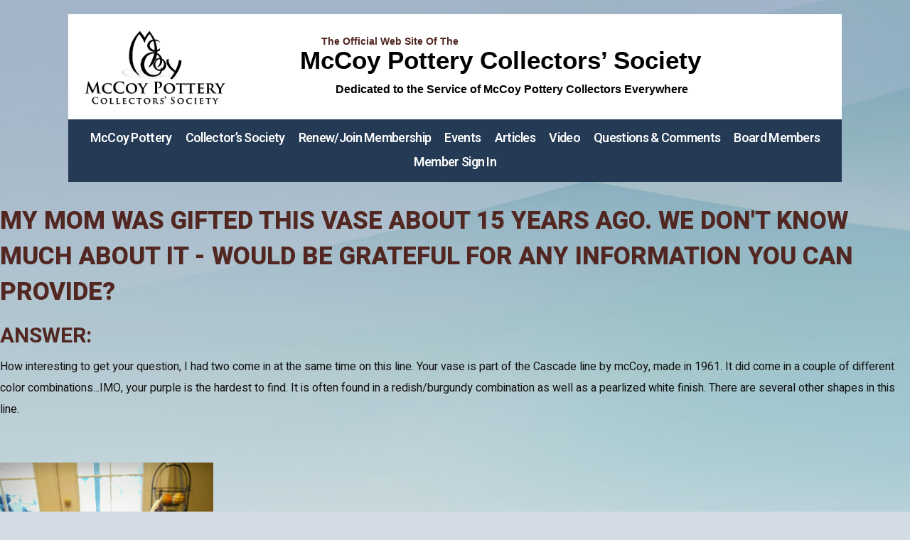

--- FILE ---
content_type: text/html; charset=UTF-8
request_url: https://mccoypotterycollectorssociety.org/dear-quita/gift-2/
body_size: 11458
content:
 <!DOCTYPE html>
<html>
<head>
<meta http-equiv="Content-Type" content="text/html; charset=UTF-8" />
<title>Gift - McCoy Pottery Collectors Society - McCoy Pottery Collectors Society</title>
<link rel="stylesheet" href="https://mccoypotterycollectorssociety.org/wp-content/themes/mccoypotterysociety/style-mccoy.css" type="text/css" media="screen" />
<meta name="viewport" content="width=device-width, initial-scale=1.0" />
<script src="https://ajax.googleapis.com/ajax/libs/jquery/3.1.1/jquery.min.js"></script>
<link rel="shortcut icon" href="favicon.ico">
<link rel="pingback" href="https://mccoypotterycollectorssociety.org/xmlrpc.php" />
<link rel="stylesheet" href="https://use.fontawesome.com/releases/v5.8.1/css/all.css" integrity="sha384-50oBUHEmvpQ+1lW4y57PTFmhCaXp0ML5d60M1M7uH2+nqUivzIebhndOJK28anvf" crossorigin="anonymous">
<link rel="preconnect" href="https://fonts.googleapis.com">
<link rel="preconnect" href="https://fonts.gstatic.com" crossorigin>
<link href="https://fonts.googleapis.com/css2?family=Heebo:wght@300;400;500;600;700;800;900&display=swap" rel="stylesheet">
<link type="text/css" rel="stylesheet" href="https://mccoypotterycollectorssociety.org/wp-content/themes/mccoypotterysociety/js/jquery.mmenu.all.css" />
<script type="text/javascript" src="https://mccoypotterycollectorssociety.org/wp-content/themes/mccoypotterysociety/js/jquery.mmenu.min.all.js"></script>
<script type="text/javascript" src="https://mccoypotterycollectorssociety.org/wp-content/themes/mccoypotterysociety/js/jquery.mmenu.js"></script>
<script type="text/javascript" src="https://mccoypotterycollectorssociety.org/wp-content/themes/mccoypotterysociety/js/jquery.fitvids.js"></script>
<meta name='robots' content='index, follow, max-image-preview:large, max-snippet:-1, max-video-preview:-1' />
	<style>img:is([sizes="auto" i], [sizes^="auto," i]) { contain-intrinsic-size: 3000px 1500px }</style>
	<script type="text/javascript">
/* <![CDATA[ */
window.koko_analytics = {"url":"https:\/\/mccoypotterycollectorssociety.org\/wp-admin\/admin-ajax.php?action=koko_analytics_collect","site_url":"https:\/\/mccoypotterycollectorssociety.org","post_id":2927,"path":"\/dear-quita\/gift-2\/","method":"cookie","use_cookie":true};
/* ]]> */
</script>

	<!-- This site is optimized with the Yoast SEO plugin v26.3 - https://yoast.com/wordpress/plugins/seo/ -->
	<link rel="canonical" href="https://mccoypotterycollectorssociety.org/dear-quita/gift-2/" />
	<meta property="og:locale" content="en_US" />
	<meta property="og:type" content="article" />
	<meta property="og:title" content="Gift - McCoy Pottery Collectors Society" />
	<meta property="og:url" content="https://mccoypotterycollectorssociety.org/dear-quita/gift-2/" />
	<meta property="og:site_name" content="McCoy Pottery Collectors Society" />
	<meta property="article:published_time" content="2017-05-17T20:17:47+00:00" />
	<meta property="article:modified_time" content="2018-09-06T21:35:03+00:00" />
	<meta property="og:image" content="https://mccoypotterycollectorssociety.org/wp-content/uploads/2017/05/IMG_20161111_135114.jpg" />
	<meta property="og:image:width" content="1065" />
	<meta property="og:image:height" content="1437" />
	<meta property="og:image:type" content="image/jpeg" />
	<meta name="author" content="tony" />
	<meta name="twitter:card" content="summary_large_image" />
	<meta name="twitter:label1" content="Written by" />
	<meta name="twitter:data1" content="tony" />
	<script type="application/ld+json" class="yoast-schema-graph">{"@context":"https://schema.org","@graph":[{"@type":"WebPage","@id":"https://mccoypotterycollectorssociety.org/dear-quita/gift-2/","url":"https://mccoypotterycollectorssociety.org/dear-quita/gift-2/","name":"Gift - McCoy Pottery Collectors Society","isPartOf":{"@id":"https://mccoypotterycollectorssociety.org/#website"},"primaryImageOfPage":{"@id":"https://mccoypotterycollectorssociety.org/dear-quita/gift-2/#primaryimage"},"image":{"@id":"https://mccoypotterycollectorssociety.org/dear-quita/gift-2/#primaryimage"},"thumbnailUrl":"https://mccoypotterycollectorssociety.org/wp-content/uploads/2017/05/IMG_20161111_135114.jpg","datePublished":"2017-05-17T20:17:47+00:00","dateModified":"2018-09-06T21:35:03+00:00","author":{"@id":"https://mccoypotterycollectorssociety.org/#/schema/person/77a9c472a2dfe595ffdeaaa5bad80f6f"},"breadcrumb":{"@id":"https://mccoypotterycollectorssociety.org/dear-quita/gift-2/#breadcrumb"},"inLanguage":"en-US","potentialAction":[{"@type":"ReadAction","target":["https://mccoypotterycollectorssociety.org/dear-quita/gift-2/"]}]},{"@type":"ImageObject","inLanguage":"en-US","@id":"https://mccoypotterycollectorssociety.org/dear-quita/gift-2/#primaryimage","url":"https://mccoypotterycollectorssociety.org/wp-content/uploads/2017/05/IMG_20161111_135114.jpg","contentUrl":"https://mccoypotterycollectorssociety.org/wp-content/uploads/2017/05/IMG_20161111_135114.jpg","width":1065,"height":1437},{"@type":"BreadcrumbList","@id":"https://mccoypotterycollectorssociety.org/dear-quita/gift-2/#breadcrumb","itemListElement":[{"@type":"ListItem","position":1,"name":"Home","item":"https://mccoypotterycollectorssociety.org/"},{"@type":"ListItem","position":2,"name":"Gift"}]},{"@type":"WebSite","@id":"https://mccoypotterycollectorssociety.org/#website","url":"https://mccoypotterycollectorssociety.org/","name":"McCoy Pottery Collectors Society","description":"","potentialAction":[{"@type":"SearchAction","target":{"@type":"EntryPoint","urlTemplate":"https://mccoypotterycollectorssociety.org/?s={search_term_string}"},"query-input":{"@type":"PropertyValueSpecification","valueRequired":true,"valueName":"search_term_string"}}],"inLanguage":"en-US"},{"@type":"Person","@id":"https://mccoypotterycollectorssociety.org/#/schema/person/77a9c472a2dfe595ffdeaaa5bad80f6f","name":"tony","image":{"@type":"ImageObject","inLanguage":"en-US","@id":"https://mccoypotterycollectorssociety.org/#/schema/person/image/","url":"https://secure.gravatar.com/avatar/e04ec682d656cceca4aa7cf20016e08dfd0b6eb676e6b65d5fa591e27c870d07?s=96&d=mm&r=g","contentUrl":"https://secure.gravatar.com/avatar/e04ec682d656cceca4aa7cf20016e08dfd0b6eb676e6b65d5fa591e27c870d07?s=96&d=mm&r=g","caption":"tony"},"url":"https://mccoypotterycollectorssociety.org/author/tony/"}]}</script>
	<!-- / Yoast SEO plugin. -->


<script type="text/javascript">
/* <![CDATA[ */
window._wpemojiSettings = {"baseUrl":"https:\/\/s.w.org\/images\/core\/emoji\/15.1.0\/72x72\/","ext":".png","svgUrl":"https:\/\/s.w.org\/images\/core\/emoji\/15.1.0\/svg\/","svgExt":".svg","source":{"concatemoji":"https:\/\/mccoypotterycollectorssociety.org\/wp-includes\/js\/wp-emoji-release.min.js?ver=6.8.1"}};
/*! This file is auto-generated */
!function(i,n){var o,s,e;function c(e){try{var t={supportTests:e,timestamp:(new Date).valueOf()};sessionStorage.setItem(o,JSON.stringify(t))}catch(e){}}function p(e,t,n){e.clearRect(0,0,e.canvas.width,e.canvas.height),e.fillText(t,0,0);var t=new Uint32Array(e.getImageData(0,0,e.canvas.width,e.canvas.height).data),r=(e.clearRect(0,0,e.canvas.width,e.canvas.height),e.fillText(n,0,0),new Uint32Array(e.getImageData(0,0,e.canvas.width,e.canvas.height).data));return t.every(function(e,t){return e===r[t]})}function u(e,t,n){switch(t){case"flag":return n(e,"\ud83c\udff3\ufe0f\u200d\u26a7\ufe0f","\ud83c\udff3\ufe0f\u200b\u26a7\ufe0f")?!1:!n(e,"\ud83c\uddfa\ud83c\uddf3","\ud83c\uddfa\u200b\ud83c\uddf3")&&!n(e,"\ud83c\udff4\udb40\udc67\udb40\udc62\udb40\udc65\udb40\udc6e\udb40\udc67\udb40\udc7f","\ud83c\udff4\u200b\udb40\udc67\u200b\udb40\udc62\u200b\udb40\udc65\u200b\udb40\udc6e\u200b\udb40\udc67\u200b\udb40\udc7f");case"emoji":return!n(e,"\ud83d\udc26\u200d\ud83d\udd25","\ud83d\udc26\u200b\ud83d\udd25")}return!1}function f(e,t,n){var r="undefined"!=typeof WorkerGlobalScope&&self instanceof WorkerGlobalScope?new OffscreenCanvas(300,150):i.createElement("canvas"),a=r.getContext("2d",{willReadFrequently:!0}),o=(a.textBaseline="top",a.font="600 32px Arial",{});return e.forEach(function(e){o[e]=t(a,e,n)}),o}function t(e){var t=i.createElement("script");t.src=e,t.defer=!0,i.head.appendChild(t)}"undefined"!=typeof Promise&&(o="wpEmojiSettingsSupports",s=["flag","emoji"],n.supports={everything:!0,everythingExceptFlag:!0},e=new Promise(function(e){i.addEventListener("DOMContentLoaded",e,{once:!0})}),new Promise(function(t){var n=function(){try{var e=JSON.parse(sessionStorage.getItem(o));if("object"==typeof e&&"number"==typeof e.timestamp&&(new Date).valueOf()<e.timestamp+604800&&"object"==typeof e.supportTests)return e.supportTests}catch(e){}return null}();if(!n){if("undefined"!=typeof Worker&&"undefined"!=typeof OffscreenCanvas&&"undefined"!=typeof URL&&URL.createObjectURL&&"undefined"!=typeof Blob)try{var e="postMessage("+f.toString()+"("+[JSON.stringify(s),u.toString(),p.toString()].join(",")+"));",r=new Blob([e],{type:"text/javascript"}),a=new Worker(URL.createObjectURL(r),{name:"wpTestEmojiSupports"});return void(a.onmessage=function(e){c(n=e.data),a.terminate(),t(n)})}catch(e){}c(n=f(s,u,p))}t(n)}).then(function(e){for(var t in e)n.supports[t]=e[t],n.supports.everything=n.supports.everything&&n.supports[t],"flag"!==t&&(n.supports.everythingExceptFlag=n.supports.everythingExceptFlag&&n.supports[t]);n.supports.everythingExceptFlag=n.supports.everythingExceptFlag&&!n.supports.flag,n.DOMReady=!1,n.readyCallback=function(){n.DOMReady=!0}}).then(function(){return e}).then(function(){var e;n.supports.everything||(n.readyCallback(),(e=n.source||{}).concatemoji?t(e.concatemoji):e.wpemoji&&e.twemoji&&(t(e.twemoji),t(e.wpemoji)))}))}((window,document),window._wpemojiSettings);
/* ]]> */
</script>
<style id='wp-emoji-styles-inline-css' type='text/css'>

	img.wp-smiley, img.emoji {
		display: inline !important;
		border: none !important;
		box-shadow: none !important;
		height: 1em !important;
		width: 1em !important;
		margin: 0 0.07em !important;
		vertical-align: -0.1em !important;
		background: none !important;
		padding: 0 !important;
	}
</style>
<link rel='stylesheet' id='wp-block-library-css' href='https://mccoypotterycollectorssociety.org/wp-includes/css/dist/block-library/style.min.css?ver=6.8.1' type='text/css' media='all' />
<style id='classic-theme-styles-inline-css' type='text/css'>
/*! This file is auto-generated */
.wp-block-button__link{color:#fff;background-color:#32373c;border-radius:9999px;box-shadow:none;text-decoration:none;padding:calc(.667em + 2px) calc(1.333em + 2px);font-size:1.125em}.wp-block-file__button{background:#32373c;color:#fff;text-decoration:none}
</style>
<style id='global-styles-inline-css' type='text/css'>
:root{--wp--preset--aspect-ratio--square: 1;--wp--preset--aspect-ratio--4-3: 4/3;--wp--preset--aspect-ratio--3-4: 3/4;--wp--preset--aspect-ratio--3-2: 3/2;--wp--preset--aspect-ratio--2-3: 2/3;--wp--preset--aspect-ratio--16-9: 16/9;--wp--preset--aspect-ratio--9-16: 9/16;--wp--preset--color--black: #000000;--wp--preset--color--cyan-bluish-gray: #abb8c3;--wp--preset--color--white: #ffffff;--wp--preset--color--pale-pink: #f78da7;--wp--preset--color--vivid-red: #cf2e2e;--wp--preset--color--luminous-vivid-orange: #ff6900;--wp--preset--color--luminous-vivid-amber: #fcb900;--wp--preset--color--light-green-cyan: #7bdcb5;--wp--preset--color--vivid-green-cyan: #00d084;--wp--preset--color--pale-cyan-blue: #8ed1fc;--wp--preset--color--vivid-cyan-blue: #0693e3;--wp--preset--color--vivid-purple: #9b51e0;--wp--preset--gradient--vivid-cyan-blue-to-vivid-purple: linear-gradient(135deg,rgba(6,147,227,1) 0%,rgb(155,81,224) 100%);--wp--preset--gradient--light-green-cyan-to-vivid-green-cyan: linear-gradient(135deg,rgb(122,220,180) 0%,rgb(0,208,130) 100%);--wp--preset--gradient--luminous-vivid-amber-to-luminous-vivid-orange: linear-gradient(135deg,rgba(252,185,0,1) 0%,rgba(255,105,0,1) 100%);--wp--preset--gradient--luminous-vivid-orange-to-vivid-red: linear-gradient(135deg,rgba(255,105,0,1) 0%,rgb(207,46,46) 100%);--wp--preset--gradient--very-light-gray-to-cyan-bluish-gray: linear-gradient(135deg,rgb(238,238,238) 0%,rgb(169,184,195) 100%);--wp--preset--gradient--cool-to-warm-spectrum: linear-gradient(135deg,rgb(74,234,220) 0%,rgb(151,120,209) 20%,rgb(207,42,186) 40%,rgb(238,44,130) 60%,rgb(251,105,98) 80%,rgb(254,248,76) 100%);--wp--preset--gradient--blush-light-purple: linear-gradient(135deg,rgb(255,206,236) 0%,rgb(152,150,240) 100%);--wp--preset--gradient--blush-bordeaux: linear-gradient(135deg,rgb(254,205,165) 0%,rgb(254,45,45) 50%,rgb(107,0,62) 100%);--wp--preset--gradient--luminous-dusk: linear-gradient(135deg,rgb(255,203,112) 0%,rgb(199,81,192) 50%,rgb(65,88,208) 100%);--wp--preset--gradient--pale-ocean: linear-gradient(135deg,rgb(255,245,203) 0%,rgb(182,227,212) 50%,rgb(51,167,181) 100%);--wp--preset--gradient--electric-grass: linear-gradient(135deg,rgb(202,248,128) 0%,rgb(113,206,126) 100%);--wp--preset--gradient--midnight: linear-gradient(135deg,rgb(2,3,129) 0%,rgb(40,116,252) 100%);--wp--preset--font-size--small: 13px;--wp--preset--font-size--medium: 20px;--wp--preset--font-size--large: 36px;--wp--preset--font-size--x-large: 42px;--wp--preset--spacing--20: 0.44rem;--wp--preset--spacing--30: 0.67rem;--wp--preset--spacing--40: 1rem;--wp--preset--spacing--50: 1.5rem;--wp--preset--spacing--60: 2.25rem;--wp--preset--spacing--70: 3.38rem;--wp--preset--spacing--80: 5.06rem;--wp--preset--shadow--natural: 6px 6px 9px rgba(0, 0, 0, 0.2);--wp--preset--shadow--deep: 12px 12px 50px rgba(0, 0, 0, 0.4);--wp--preset--shadow--sharp: 6px 6px 0px rgba(0, 0, 0, 0.2);--wp--preset--shadow--outlined: 6px 6px 0px -3px rgba(255, 255, 255, 1), 6px 6px rgba(0, 0, 0, 1);--wp--preset--shadow--crisp: 6px 6px 0px rgba(0, 0, 0, 1);}:where(.is-layout-flex){gap: 0.5em;}:where(.is-layout-grid){gap: 0.5em;}body .is-layout-flex{display: flex;}.is-layout-flex{flex-wrap: wrap;align-items: center;}.is-layout-flex > :is(*, div){margin: 0;}body .is-layout-grid{display: grid;}.is-layout-grid > :is(*, div){margin: 0;}:where(.wp-block-columns.is-layout-flex){gap: 2em;}:where(.wp-block-columns.is-layout-grid){gap: 2em;}:where(.wp-block-post-template.is-layout-flex){gap: 1.25em;}:where(.wp-block-post-template.is-layout-grid){gap: 1.25em;}.has-black-color{color: var(--wp--preset--color--black) !important;}.has-cyan-bluish-gray-color{color: var(--wp--preset--color--cyan-bluish-gray) !important;}.has-white-color{color: var(--wp--preset--color--white) !important;}.has-pale-pink-color{color: var(--wp--preset--color--pale-pink) !important;}.has-vivid-red-color{color: var(--wp--preset--color--vivid-red) !important;}.has-luminous-vivid-orange-color{color: var(--wp--preset--color--luminous-vivid-orange) !important;}.has-luminous-vivid-amber-color{color: var(--wp--preset--color--luminous-vivid-amber) !important;}.has-light-green-cyan-color{color: var(--wp--preset--color--light-green-cyan) !important;}.has-vivid-green-cyan-color{color: var(--wp--preset--color--vivid-green-cyan) !important;}.has-pale-cyan-blue-color{color: var(--wp--preset--color--pale-cyan-blue) !important;}.has-vivid-cyan-blue-color{color: var(--wp--preset--color--vivid-cyan-blue) !important;}.has-vivid-purple-color{color: var(--wp--preset--color--vivid-purple) !important;}.has-black-background-color{background-color: var(--wp--preset--color--black) !important;}.has-cyan-bluish-gray-background-color{background-color: var(--wp--preset--color--cyan-bluish-gray) !important;}.has-white-background-color{background-color: var(--wp--preset--color--white) !important;}.has-pale-pink-background-color{background-color: var(--wp--preset--color--pale-pink) !important;}.has-vivid-red-background-color{background-color: var(--wp--preset--color--vivid-red) !important;}.has-luminous-vivid-orange-background-color{background-color: var(--wp--preset--color--luminous-vivid-orange) !important;}.has-luminous-vivid-amber-background-color{background-color: var(--wp--preset--color--luminous-vivid-amber) !important;}.has-light-green-cyan-background-color{background-color: var(--wp--preset--color--light-green-cyan) !important;}.has-vivid-green-cyan-background-color{background-color: var(--wp--preset--color--vivid-green-cyan) !important;}.has-pale-cyan-blue-background-color{background-color: var(--wp--preset--color--pale-cyan-blue) !important;}.has-vivid-cyan-blue-background-color{background-color: var(--wp--preset--color--vivid-cyan-blue) !important;}.has-vivid-purple-background-color{background-color: var(--wp--preset--color--vivid-purple) !important;}.has-black-border-color{border-color: var(--wp--preset--color--black) !important;}.has-cyan-bluish-gray-border-color{border-color: var(--wp--preset--color--cyan-bluish-gray) !important;}.has-white-border-color{border-color: var(--wp--preset--color--white) !important;}.has-pale-pink-border-color{border-color: var(--wp--preset--color--pale-pink) !important;}.has-vivid-red-border-color{border-color: var(--wp--preset--color--vivid-red) !important;}.has-luminous-vivid-orange-border-color{border-color: var(--wp--preset--color--luminous-vivid-orange) !important;}.has-luminous-vivid-amber-border-color{border-color: var(--wp--preset--color--luminous-vivid-amber) !important;}.has-light-green-cyan-border-color{border-color: var(--wp--preset--color--light-green-cyan) !important;}.has-vivid-green-cyan-border-color{border-color: var(--wp--preset--color--vivid-green-cyan) !important;}.has-pale-cyan-blue-border-color{border-color: var(--wp--preset--color--pale-cyan-blue) !important;}.has-vivid-cyan-blue-border-color{border-color: var(--wp--preset--color--vivid-cyan-blue) !important;}.has-vivid-purple-border-color{border-color: var(--wp--preset--color--vivid-purple) !important;}.has-vivid-cyan-blue-to-vivid-purple-gradient-background{background: var(--wp--preset--gradient--vivid-cyan-blue-to-vivid-purple) !important;}.has-light-green-cyan-to-vivid-green-cyan-gradient-background{background: var(--wp--preset--gradient--light-green-cyan-to-vivid-green-cyan) !important;}.has-luminous-vivid-amber-to-luminous-vivid-orange-gradient-background{background: var(--wp--preset--gradient--luminous-vivid-amber-to-luminous-vivid-orange) !important;}.has-luminous-vivid-orange-to-vivid-red-gradient-background{background: var(--wp--preset--gradient--luminous-vivid-orange-to-vivid-red) !important;}.has-very-light-gray-to-cyan-bluish-gray-gradient-background{background: var(--wp--preset--gradient--very-light-gray-to-cyan-bluish-gray) !important;}.has-cool-to-warm-spectrum-gradient-background{background: var(--wp--preset--gradient--cool-to-warm-spectrum) !important;}.has-blush-light-purple-gradient-background{background: var(--wp--preset--gradient--blush-light-purple) !important;}.has-blush-bordeaux-gradient-background{background: var(--wp--preset--gradient--blush-bordeaux) !important;}.has-luminous-dusk-gradient-background{background: var(--wp--preset--gradient--luminous-dusk) !important;}.has-pale-ocean-gradient-background{background: var(--wp--preset--gradient--pale-ocean) !important;}.has-electric-grass-gradient-background{background: var(--wp--preset--gradient--electric-grass) !important;}.has-midnight-gradient-background{background: var(--wp--preset--gradient--midnight) !important;}.has-small-font-size{font-size: var(--wp--preset--font-size--small) !important;}.has-medium-font-size{font-size: var(--wp--preset--font-size--medium) !important;}.has-large-font-size{font-size: var(--wp--preset--font-size--large) !important;}.has-x-large-font-size{font-size: var(--wp--preset--font-size--x-large) !important;}
:where(.wp-block-post-template.is-layout-flex){gap: 1.25em;}:where(.wp-block-post-template.is-layout-grid){gap: 1.25em;}
:where(.wp-block-columns.is-layout-flex){gap: 2em;}:where(.wp-block-columns.is-layout-grid){gap: 2em;}
:root :where(.wp-block-pullquote){font-size: 1.5em;line-height: 1.6;}
</style>
<link rel='stylesheet' id='wp-mcm-styles-css' href='https://mccoypotterycollectorssociety.org/wp-content/plugins/wp-media-category-management/css/wp-mcm-styles.css?ver=2.4.1.1' type='text/css' media='all' />
<link rel='stylesheet' id='dflip-style-css' href='https://mccoypotterycollectorssociety.org/wp-content/plugins/dflip/assets/css/dflip.min.css?ver=2.3.58' type='text/css' media='all' />
<script type="text/javascript" src="https://mccoypotterycollectorssociety.org/wp-includes/js/jquery/jquery.min.js?ver=3.7.1" id="jquery-core-js"></script>
<script type="text/javascript" src="https://mccoypotterycollectorssociety.org/wp-includes/js/jquery/jquery-migrate.min.js?ver=3.4.1" id="jquery-migrate-js"></script>
<link rel="https://api.w.org/" href="https://mccoypotterycollectorssociety.org/wp-json/" /><link rel="alternate" title="JSON" type="application/json" href="https://mccoypotterycollectorssociety.org/wp-json/wp/v2/posts/2927" /><link rel="EditURI" type="application/rsd+xml" title="RSD" href="https://mccoypotterycollectorssociety.org/xmlrpc.php?rsd" />
<link rel='shortlink' href='https://mccoypotterycollectorssociety.org/?p=2927' />
<link rel="alternate" title="oEmbed (JSON)" type="application/json+oembed" href="https://mccoypotterycollectorssociety.org/wp-json/oembed/1.0/embed?url=https%3A%2F%2Fmccoypotterycollectorssociety.org%2Fdear-quita%2Fgift-2%2F" />
<link rel="alternate" title="oEmbed (XML)" type="text/xml+oembed" href="https://mccoypotterycollectorssociety.org/wp-json/oembed/1.0/embed?url=https%3A%2F%2Fmccoypotterycollectorssociety.org%2Fdear-quita%2Fgift-2%2F&#038;format=xml" />
<style>
	#lightGallery-slider .info .desc
	{
		direction: ltr !important;
		text-align: center !important;
	}
	#lightGallery-slider .info .title
	{
		direction: ltr !important;
		text-align: center !important;
	}
	</style>      <script type="text/javascript">
         var string = ".wp-lightbox-bank,", ie, ieVersion, lightease;
         jQuery(document).ready(function ($) {
                     string = ".gallery-item, ";
                     if (navigator.appName == "Microsoft Internet Explorer") {
               //Set IE as true
               ie = true;
               //Create a user agent var
               var ua = navigator.userAgent;
               //Write a new regEx to find the version number
               var re = new RegExp("MSIE ([0-9]{1,}[.0-9]{0,})");
               //If the regEx through the userAgent is not null
               if (re.exec(ua) != null) {
                  //Set the IE version
                  ieVersion = parseInt(RegExp.$1);
               }
            }
            if (ie = true && ieVersion <= 9)
            {
               lightease = "";
            } else
            {
               lightease = "ease";
            }
            var selector = string.replace(/,\s*$/, "");
            jQuery(selector).lightGallery({
               caption: false,
               desc: false,
               disableOther: true,
               closable: true,
               errorMessage: "Could not load the item. Make sure the path is correct and item exist.",
               easing: lightease
            });
         });

      </script>
      <script>
  (function(i,s,o,g,r,a,m){i['GoogleAnalyticsObject']=r;i[r]=i[r]||function(){
  (i[r].q=i[r].q||[]).push(arguments)},i[r].l=1*new Date();a=s.createElement(o),
  m=s.getElementsByTagName(o)[0];a.async=1;a.src=g;m.parentNode.insertBefore(a,m)
  })(window,document,'script','//www.google-analytics.com/analytics.js','ga');

  ga('create', 'UA-52258436-1', 'mccoypotterycollectorssociety.org');
  ga('send', 'pageview');

</script>
</head>
<body class="wp-singular post-template-default single single-post postid-2927 single-format-standard wp-theme-mccoypotterysociety post-gift-2">
<div class="header">
	<div class="display-mobile-nav">
		<a href="/" class="returnhome"></a>
			<div class="mobile-nav">
				<a href="#menu"><i class="fas fa-bars"></i></a>
			</div>
			<nav id="menu"><div class="menu-main-nav-container"><ul id="menu-main-nav" class=""><li id="menu-item-8" class="menu-item menu-item-type-post_type menu-item-object-page menu-item-has-children menu-item-8"><a href="https://mccoypotterycollectorssociety.org/mccoy-pottery/">McCoy Pottery</a>
<ul class="sub-menu">
	<li id="menu-item-843" class="menu-item menu-item-type-post_type menu-item-object-page menu-item-843"><a href="https://mccoypotterycollectorssociety.org/mccoy-pottery/brown-mccoy-pottery-history/">History – Brown &#038; McCoy Pottery</a></li>
	<li id="menu-item-28" class="menu-item menu-item-type-post_type menu-item-object-page menu-item-28"><a href="https://mccoypotterycollectorssociety.org/mccoy-pottery/w-nelson-mccoy-pottery-history/">History – W. Nelson McCoy Pottery</a></li>
	<li id="menu-item-846" class="menu-item menu-item-type-post_type menu-item-object-page menu-item-846"><a href="https://mccoypotterycollectorssociety.org/mccoy-pottery/jw-mccoy-brush-mccoy-potteries/">History – JW McCoy &#038; Brush-McCoy Potteries</a></li>
	<li id="menu-item-849" class="menu-item menu-item-type-post_type menu-item-object-page menu-item-849"><a href="https://mccoypotterycollectorssociety.org/mccoy-pottery/nelson-mccoy-pottery-history/">History – Nelson McCoy Pottery</a></li>
	<li id="menu-item-852" class="menu-item menu-item-type-post_type menu-item-object-page menu-item-852"><a href="https://mccoypotterycollectorssociety.org/mccoy-pottery/trademarks/">Trademarks</a></li>
	<li id="menu-item-855" class="menu-item menu-item-type-post_type menu-item-object-page menu-item-855"><a href="https://mccoypotterycollectorssociety.org/mccoy-pottery/snippets/">Snippets</a></li>
	<li id="menu-item-858" class="menu-item menu-item-type-post_type menu-item-object-page menu-item-has-children menu-item-858"><a href="https://mccoypotterycollectorssociety.org/mccoy-pottery/fakes-reproductions/">Fakes &#038; Reproductions</a>
	<ul class="sub-menu">
		<li id="menu-item-948" class="menu-item menu-item-type-post_type menu-item-object-page menu-item-948"><a href="https://mccoypotterycollectorssociety.org/mccoy-pottery/fakes-reproductions/a-quick-guide-to-the-detection-of-nelson-mccoy-fakes-reproductions-by-dewayne-imsand/">A Quick Guide to Fakes &#038; Reproductions</a></li>
		<li id="menu-item-953" class="menu-item menu-item-type-post_type menu-item-object-page menu-item-953"><a href="https://mccoypotterycollectorssociety.org/mccoy-pottery/fakes-reproductions/photos-of-fakes/">Photos of Fakes</a></li>
		<li id="menu-item-983" class="menu-item menu-item-type-post_type menu-item-object-page menu-item-983"><a href="https://mccoypotterycollectorssociety.org/mccoy-pottery/fakes-reproductions/photos-of-fakes-part-2/">Photos of Fakes Part 2</a></li>
		<li id="menu-item-988" class="menu-item menu-item-type-post_type menu-item-object-page menu-item-988"><a href="https://mccoypotterycollectorssociety.org/mccoy-pottery/fakes-reproductions/photos-of-fakes-part-3/">Photos of Fakes Part 3</a></li>
		<li id="menu-item-956" class="menu-item menu-item-type-post_type menu-item-object-page menu-item-956"><a href="https://mccoypotterycollectorssociety.org/mccoy-pottery/fakes-reproductions/photos-of-fakes-part-4/">Photos of Reproductions Part 1</a></li>
		<li id="menu-item-959" class="menu-item menu-item-type-post_type menu-item-object-page menu-item-959"><a href="https://mccoypotterycollectorssociety.org/mccoy-pottery/fakes-reproductions/listing-of-reproductions/">Listing of Reproductions</a></li>
		<li id="menu-item-997" class="menu-item menu-item-type-post_type menu-item-object-page menu-item-997"><a href="https://mccoypotterycollectorssociety.org/mccoy-pottery/fakes-reproductions/photos-of-fakes-part-5/">Photos of Reproductions Part 2</a></li>
		<li id="menu-item-1011" class="menu-item menu-item-type-post_type menu-item-object-page menu-item-1011"><a href="https://mccoypotterycollectorssociety.org/mccoy-pottery/fakes-reproductions/listing-of-reproductions-part-2/">Listing of Reproductions Part 2</a></li>
		<li id="menu-item-1015" class="menu-item menu-item-type-post_type menu-item-object-page menu-item-1015"><a href="https://mccoypotterycollectorssociety.org/mccoy-pottery/fakes-reproductions/listing-of-reproductions-part-3/">Listing of Reproductions Part 3</a></li>
		<li id="menu-item-1019" class="menu-item menu-item-type-post_type menu-item-object-page menu-item-1019"><a href="https://mccoypotterycollectorssociety.org/mccoy-pottery/fakes-reproductions/article-authentic-reproductions/">Article: “Authentic Reproductions”</a></li>
		<li id="menu-item-1024" class="menu-item menu-item-type-post_type menu-item-object-page menu-item-1024"><a href="https://mccoypotterycollectorssociety.org/mccoy-pottery/fakes-reproductions/about-mccoy-fakes-and-look-alikes/">About McCoy Fakes and Look-Alikes</a></li>
	</ul>
</li>
	<li id="menu-item-861" class="menu-item menu-item-type-post_type menu-item-object-page menu-item-861"><a href="https://mccoypotterycollectorssociety.org/mccoy-pottery/misidentified-as-mccoy-pottery/">Misidentified as McCoy Pottery</a></li>
	<li id="menu-item-864" class="menu-item menu-item-type-post_type menu-item-object-page menu-item-864"><a href="https://mccoypotterycollectorssociety.org/mccoy-pottery/mccoy-reference-books/">McCoy Reference Books</a></li>
	<li id="menu-item-1030" class="menu-item menu-item-type-post_type menu-item-object-page menu-item-1030"><a href="https://mccoypotterycollectorssociety.org/mccoy-pottery/trademarks-additional-history/">Trademarks: Additional History</a></li>
	<li id="menu-item-1187" class="menu-item menu-item-type-post_type menu-item-object-page menu-item-1187"><a href="https://mccoypotterycollectorssociety.org/mccoy-pottery/nelson-mccoy-pottery-lines-gallery/">Lines – Nelson McCoy Pottery</a></li>
	<li id="menu-item-1202" class="menu-item menu-item-type-post_type menu-item-object-page menu-item-1202"><a href="https://mccoypotterycollectorssociety.org/mccoy-pottery/brush-mccoy-pottery-lines/">Lines – Brush-McCoy Pottery</a></li>
	<li id="menu-item-1196" class="menu-item menu-item-type-post_type menu-item-object-page menu-item-1196"><a href="https://mccoypotterycollectorssociety.org/mccoy-pottery/nelson-mccoy-pottery-colors-initally-produced/">Nelson McCoy Pottery Colors Initally Produced</a></li>
</ul>
</li>
<li id="menu-item-23" class="menu-item menu-item-type-post_type menu-item-object-page menu-item-has-children menu-item-23"><a href="https://mccoypotterycollectorssociety.org/collectors-society/">Collector’s Society</a>
<ul class="sub-menu">
	<li id="menu-item-22" class="menu-item menu-item-type-post_type menu-item-object-page menu-item-22"><a href="https://mccoypotterycollectorssociety.org/articles/">Articles</a></li>
	<li id="menu-item-882" class="menu-item menu-item-type-post_type menu-item-object-page menu-item-882"><a href="https://mccoypotterycollectorssociety.org/collectors-society/the-story-of-our-beginning/">The Story of Our Beginning</a></li>
	<li id="menu-item-885" class="menu-item menu-item-type-post_type menu-item-object-page menu-item-885"><a href="https://mccoypotterycollectorssociety.org/collectors-society/our-purpose/">Our Purpose</a></li>
	<li id="menu-item-888" class="menu-item menu-item-type-post_type menu-item-object-page menu-item-888"><a href="https://mccoypotterycollectorssociety.org/collectors-society/code-of-ethics/">Code of Ethics</a></li>
	<li id="menu-item-891" class="menu-item menu-item-type-post_type menu-item-object-page menu-item-891"><a href="https://mccoypotterycollectorssociety.org/collectors-society/advertising-in-journal/">Advertising in Journal</a></li>
	<li id="menu-item-894" class="menu-item menu-item-type-post_type menu-item-object-page menu-item-894"><a href="https://mccoypotterycollectorssociety.org/collectors-society/past-convention-photo-gallery/">Past Conventions</a></li>
	<li id="menu-item-2095" class="menu-item menu-item-type-post_type menu-item-object-page menu-item-2095"><a href="https://mccoypotterycollectorssociety.org/collectors-society/society-awards/">Society Awards</a></li>
</ul>
</li>
<li id="menu-item-5006" class="menu-item menu-item-type-post_type menu-item-object-page menu-item-5006"><a href="https://mccoypotterycollectorssociety.org/join-renew-society-membership/">Renew/Join Membership</a></li>
<li id="menu-item-21" class="menu-item menu-item-type-post_type menu-item-object-page menu-item-21"><a href="https://mccoypotterycollectorssociety.org/events/">Events</a></li>
<li id="menu-item-1651" class="menu-item menu-item-type-post_type menu-item-object-page menu-item-has-children menu-item-1651"><a href="https://mccoypotterycollectorssociety.org/articles/">Articles</a>
<ul class="sub-menu">
	<li id="menu-item-5613" class="menu-item menu-item-type-taxonomy menu-item-object-category menu-item-5613"><a href="https://mccoypotterycollectorssociety.org/category/article/auction-results/">Auction Results</a></li>
	<li id="menu-item-5614" class="menu-item menu-item-type-taxonomy menu-item-object-category menu-item-5614"><a href="https://mccoypotterycollectorssociety.org/category/article/cookie-jars/">Cookie Jars</a></li>
	<li id="menu-item-5615" class="menu-item menu-item-type-taxonomy menu-item-object-category menu-item-5615"><a href="https://mccoypotterycollectorssociety.org/category/article/floraline/">Floraline</a></li>
	<li id="menu-item-5616" class="menu-item menu-item-type-taxonomy menu-item-object-category menu-item-5616"><a href="https://mccoypotterycollectorssociety.org/category/article/general/">General</a></li>
	<li id="menu-item-5617" class="menu-item menu-item-type-taxonomy menu-item-object-category menu-item-5617"><a href="https://mccoypotterycollectorssociety.org/category/article/lamps/">Lamps</a></li>
	<li id="menu-item-5618" class="menu-item menu-item-type-taxonomy menu-item-object-category menu-item-5618"><a href="https://mccoypotterycollectorssociety.org/category/article/mccoy-limited/">McCoy Limited</a></li>
	<li id="menu-item-5619" class="menu-item menu-item-type-taxonomy menu-item-object-category menu-item-5619"><a href="https://mccoypotterycollectorssociety.org/category/article/specific-pottery-lines/">Specific Pottery Lines</a></li>
	<li id="menu-item-5620" class="menu-item menu-item-type-taxonomy menu-item-object-category menu-item-5620"><a href="https://mccoypotterycollectorssociety.org/category/article/wall-pockets/">Wall Pockets</a></li>
</ul>
</li>
<li id="menu-item-1415" class="menu-item menu-item-type-post_type menu-item-object-page menu-item-1415"><a href="https://mccoypotterycollectorssociety.org/video/">Video</a></li>
<li id="menu-item-870" class="menu-item menu-item-type-post_type menu-item-object-page menu-item-870"><a href="https://mccoypotterycollectorssociety.org/mccoy-pottery/questions-or-comments-about-mccoy-pottery/">Questions &#038; Comments</a></li>
<li id="menu-item-5005" class="menu-item menu-item-type-post_type menu-item-object-page menu-item-5005"><a href="https://mccoypotterycollectorssociety.org/board-members/">Board Members</a></li>
<li id="menu-item-5038" class="menu-item menu-item-type-post_type menu-item-object-page menu-item-5038"><a href="https://mccoypotterycollectorssociety.org/sign-in/">Member Sign In</a></li>
</ul></div></nav>
	</div>	
	<div class="websitelogo">
					<div class="textwidget"><p><a href="https://mccoypotterycollectorssociety.org/"><img fetchpriority="high" decoding="async" class="alignnone size-full wp-image-1278" src="https://mccoypotterycollectorssociety.org/wp-content/uploads/2014/03/McCoyPotteryCollectorsSociety-logo.png" alt="" width="560" height="298" srcset="https://mccoypotterycollectorssociety.org/wp-content/uploads/2014/03/McCoyPotteryCollectorsSociety-logo.png 560w, https://mccoypotterycollectorssociety.org/wp-content/uploads/2014/03/McCoyPotteryCollectorsSociety-logo-300x159.png 300w" sizes="(max-width: 560px) 100vw, 560px" /></a></p>
</div>
			</div>
	
	<div class="headercontent">
					<div class="textwidget"><h2>The Official Web Site of the</h2>
<h1>McCoy Pottery Collectors&#8217; Society</h1>
<h3>Dedicated to the Service of McCoy Pottery Collectors Everywhere</h3>
</div>
			</div>
<div class="navcontainer">
	<div id="nav">
		<div class="menu-main-nav-container"><ul id="menu-main-nav-1" class="primary-menu"><li class="menu-item menu-item-type-post_type menu-item-object-page menu-item-has-children menu-item-8"><a href="https://mccoypotterycollectorssociety.org/mccoy-pottery/">McCoy Pottery</a>
<ul class="sub-menu">
	<li class="menu-item menu-item-type-post_type menu-item-object-page menu-item-843"><a href="https://mccoypotterycollectorssociety.org/mccoy-pottery/brown-mccoy-pottery-history/">History – Brown &#038; McCoy Pottery</a></li>
	<li class="menu-item menu-item-type-post_type menu-item-object-page menu-item-28"><a href="https://mccoypotterycollectorssociety.org/mccoy-pottery/w-nelson-mccoy-pottery-history/">History – W. Nelson McCoy Pottery</a></li>
	<li class="menu-item menu-item-type-post_type menu-item-object-page menu-item-846"><a href="https://mccoypotterycollectorssociety.org/mccoy-pottery/jw-mccoy-brush-mccoy-potteries/">History – JW McCoy &#038; Brush-McCoy Potteries</a></li>
	<li class="menu-item menu-item-type-post_type menu-item-object-page menu-item-849"><a href="https://mccoypotterycollectorssociety.org/mccoy-pottery/nelson-mccoy-pottery-history/">History – Nelson McCoy Pottery</a></li>
	<li class="menu-item menu-item-type-post_type menu-item-object-page menu-item-852"><a href="https://mccoypotterycollectorssociety.org/mccoy-pottery/trademarks/">Trademarks</a></li>
	<li class="menu-item menu-item-type-post_type menu-item-object-page menu-item-855"><a href="https://mccoypotterycollectorssociety.org/mccoy-pottery/snippets/">Snippets</a></li>
	<li class="menu-item menu-item-type-post_type menu-item-object-page menu-item-has-children menu-item-858"><a href="https://mccoypotterycollectorssociety.org/mccoy-pottery/fakes-reproductions/">Fakes &#038; Reproductions</a>
	<ul class="sub-menu">
		<li class="menu-item menu-item-type-post_type menu-item-object-page menu-item-948"><a href="https://mccoypotterycollectorssociety.org/mccoy-pottery/fakes-reproductions/a-quick-guide-to-the-detection-of-nelson-mccoy-fakes-reproductions-by-dewayne-imsand/">A Quick Guide to Fakes &#038; Reproductions</a></li>
		<li class="menu-item menu-item-type-post_type menu-item-object-page menu-item-953"><a href="https://mccoypotterycollectorssociety.org/mccoy-pottery/fakes-reproductions/photos-of-fakes/">Photos of Fakes</a></li>
		<li class="menu-item menu-item-type-post_type menu-item-object-page menu-item-983"><a href="https://mccoypotterycollectorssociety.org/mccoy-pottery/fakes-reproductions/photos-of-fakes-part-2/">Photos of Fakes Part 2</a></li>
		<li class="menu-item menu-item-type-post_type menu-item-object-page menu-item-988"><a href="https://mccoypotterycollectorssociety.org/mccoy-pottery/fakes-reproductions/photos-of-fakes-part-3/">Photos of Fakes Part 3</a></li>
		<li class="menu-item menu-item-type-post_type menu-item-object-page menu-item-956"><a href="https://mccoypotterycollectorssociety.org/mccoy-pottery/fakes-reproductions/photos-of-fakes-part-4/">Photos of Reproductions Part 1</a></li>
		<li class="menu-item menu-item-type-post_type menu-item-object-page menu-item-959"><a href="https://mccoypotterycollectorssociety.org/mccoy-pottery/fakes-reproductions/listing-of-reproductions/">Listing of Reproductions</a></li>
		<li class="menu-item menu-item-type-post_type menu-item-object-page menu-item-997"><a href="https://mccoypotterycollectorssociety.org/mccoy-pottery/fakes-reproductions/photos-of-fakes-part-5/">Photos of Reproductions Part 2</a></li>
		<li class="menu-item menu-item-type-post_type menu-item-object-page menu-item-1011"><a href="https://mccoypotterycollectorssociety.org/mccoy-pottery/fakes-reproductions/listing-of-reproductions-part-2/">Listing of Reproductions Part 2</a></li>
		<li class="menu-item menu-item-type-post_type menu-item-object-page menu-item-1015"><a href="https://mccoypotterycollectorssociety.org/mccoy-pottery/fakes-reproductions/listing-of-reproductions-part-3/">Listing of Reproductions Part 3</a></li>
		<li class="menu-item menu-item-type-post_type menu-item-object-page menu-item-1019"><a href="https://mccoypotterycollectorssociety.org/mccoy-pottery/fakes-reproductions/article-authentic-reproductions/">Article: “Authentic Reproductions”</a></li>
		<li class="menu-item menu-item-type-post_type menu-item-object-page menu-item-1024"><a href="https://mccoypotterycollectorssociety.org/mccoy-pottery/fakes-reproductions/about-mccoy-fakes-and-look-alikes/">About McCoy Fakes and Look-Alikes</a></li>
	</ul>
</li>
	<li class="menu-item menu-item-type-post_type menu-item-object-page menu-item-861"><a href="https://mccoypotterycollectorssociety.org/mccoy-pottery/misidentified-as-mccoy-pottery/">Misidentified as McCoy Pottery</a></li>
	<li class="menu-item menu-item-type-post_type menu-item-object-page menu-item-864"><a href="https://mccoypotterycollectorssociety.org/mccoy-pottery/mccoy-reference-books/">McCoy Reference Books</a></li>
	<li class="menu-item menu-item-type-post_type menu-item-object-page menu-item-1030"><a href="https://mccoypotterycollectorssociety.org/mccoy-pottery/trademarks-additional-history/">Trademarks: Additional History</a></li>
	<li class="menu-item menu-item-type-post_type menu-item-object-page menu-item-1187"><a href="https://mccoypotterycollectorssociety.org/mccoy-pottery/nelson-mccoy-pottery-lines-gallery/">Lines – Nelson McCoy Pottery</a></li>
	<li class="menu-item menu-item-type-post_type menu-item-object-page menu-item-1202"><a href="https://mccoypotterycollectorssociety.org/mccoy-pottery/brush-mccoy-pottery-lines/">Lines – Brush-McCoy Pottery</a></li>
	<li class="menu-item menu-item-type-post_type menu-item-object-page menu-item-1196"><a href="https://mccoypotterycollectorssociety.org/mccoy-pottery/nelson-mccoy-pottery-colors-initally-produced/">Nelson McCoy Pottery Colors Initally Produced</a></li>
</ul>
</li>
<li class="menu-item menu-item-type-post_type menu-item-object-page menu-item-has-children menu-item-23"><a href="https://mccoypotterycollectorssociety.org/collectors-society/">Collector’s Society</a>
<ul class="sub-menu">
	<li class="menu-item menu-item-type-post_type menu-item-object-page menu-item-22"><a href="https://mccoypotterycollectorssociety.org/articles/">Articles</a></li>
	<li class="menu-item menu-item-type-post_type menu-item-object-page menu-item-882"><a href="https://mccoypotterycollectorssociety.org/collectors-society/the-story-of-our-beginning/">The Story of Our Beginning</a></li>
	<li class="menu-item menu-item-type-post_type menu-item-object-page menu-item-885"><a href="https://mccoypotterycollectorssociety.org/collectors-society/our-purpose/">Our Purpose</a></li>
	<li class="menu-item menu-item-type-post_type menu-item-object-page menu-item-888"><a href="https://mccoypotterycollectorssociety.org/collectors-society/code-of-ethics/">Code of Ethics</a></li>
	<li class="menu-item menu-item-type-post_type menu-item-object-page menu-item-891"><a href="https://mccoypotterycollectorssociety.org/collectors-society/advertising-in-journal/">Advertising in Journal</a></li>
	<li class="menu-item menu-item-type-post_type menu-item-object-page menu-item-894"><a href="https://mccoypotterycollectorssociety.org/collectors-society/past-convention-photo-gallery/">Past Conventions</a></li>
	<li class="menu-item menu-item-type-post_type menu-item-object-page menu-item-2095"><a href="https://mccoypotterycollectorssociety.org/collectors-society/society-awards/">Society Awards</a></li>
</ul>
</li>
<li class="menu-item menu-item-type-post_type menu-item-object-page menu-item-5006"><a href="https://mccoypotterycollectorssociety.org/join-renew-society-membership/">Renew/Join Membership</a></li>
<li class="menu-item menu-item-type-post_type menu-item-object-page menu-item-21"><a href="https://mccoypotterycollectorssociety.org/events/">Events</a></li>
<li class="menu-item menu-item-type-post_type menu-item-object-page menu-item-has-children menu-item-1651"><a href="https://mccoypotterycollectorssociety.org/articles/">Articles</a>
<ul class="sub-menu">
	<li class="menu-item menu-item-type-taxonomy menu-item-object-category menu-item-5613"><a href="https://mccoypotterycollectorssociety.org/category/article/auction-results/">Auction Results</a></li>
	<li class="menu-item menu-item-type-taxonomy menu-item-object-category menu-item-5614"><a href="https://mccoypotterycollectorssociety.org/category/article/cookie-jars/">Cookie Jars</a></li>
	<li class="menu-item menu-item-type-taxonomy menu-item-object-category menu-item-5615"><a href="https://mccoypotterycollectorssociety.org/category/article/floraline/">Floraline</a></li>
	<li class="menu-item menu-item-type-taxonomy menu-item-object-category menu-item-5616"><a href="https://mccoypotterycollectorssociety.org/category/article/general/">General</a></li>
	<li class="menu-item menu-item-type-taxonomy menu-item-object-category menu-item-5617"><a href="https://mccoypotterycollectorssociety.org/category/article/lamps/">Lamps</a></li>
	<li class="menu-item menu-item-type-taxonomy menu-item-object-category menu-item-5618"><a href="https://mccoypotterycollectorssociety.org/category/article/mccoy-limited/">McCoy Limited</a></li>
	<li class="menu-item menu-item-type-taxonomy menu-item-object-category menu-item-5619"><a href="https://mccoypotterycollectorssociety.org/category/article/specific-pottery-lines/">Specific Pottery Lines</a></li>
	<li class="menu-item menu-item-type-taxonomy menu-item-object-category menu-item-5620"><a href="https://mccoypotterycollectorssociety.org/category/article/wall-pockets/">Wall Pockets</a></li>
</ul>
</li>
<li class="menu-item menu-item-type-post_type menu-item-object-page menu-item-1415"><a href="https://mccoypotterycollectorssociety.org/video/">Video</a></li>
<li class="menu-item menu-item-type-post_type menu-item-object-page menu-item-870"><a href="https://mccoypotterycollectorssociety.org/mccoy-pottery/questions-or-comments-about-mccoy-pottery/">Questions &#038; Comments</a></li>
<li class="menu-item menu-item-type-post_type menu-item-object-page menu-item-5005"><a href="https://mccoypotterycollectorssociety.org/board-members/">Board Members</a></li>
<li class="menu-item menu-item-type-post_type menu-item-object-page menu-item-5038"><a href="https://mccoypotterycollectorssociety.org/sign-in/">Member Sign In</a></li>
</ul></div>	</div>
</div>
					
</div>		<div class="dearquita">
				<div class="post" id="post-2927">
			<div id="answer-question">
	<h1>My mom was gifted this vase about 15 years ago. We don't know much about it - would be grateful for any information you can provide?</h1>
	<div id="forum-answer"><h2>Answer:</h2>How interesting to get your question, I had two come in at the same time on this line.  Your vase is part of the Cascade line by mcCoy, made  in  1961.  It did come in a couple of different color combinations...IMO, your purple is the hardest to find.  It is often found in a redish/burgundy combination as well as a pearlized white finish.    There are several other shapes in this line.  </div>
	<div class="content"></div>
	</div>
	
	<div id="forum-preview">
	<div class="wp-post-image"><img width="1065" height="1437" src="https://mccoypotterycollectorssociety.org/wp-content/uploads/2017/05/IMG_20161111_135114.jpg" class="attachment-full size-full wp-post-image" alt="" decoding="async" srcset="https://mccoypotterycollectorssociety.org/wp-content/uploads/2017/05/IMG_20161111_135114.jpg 1065w, https://mccoypotterycollectorssociety.org/wp-content/uploads/2017/05/IMG_20161111_135114-600x810.jpg 600w, https://mccoypotterycollectorssociety.org/wp-content/uploads/2017/05/IMG_20161111_135114-222x300.jpg 222w, https://mccoypotterycollectorssociety.org/wp-content/uploads/2017/05/IMG_20161111_135114-758x1024.jpg 758w" sizes="(max-width: 1065px) 100vw, 1065px" /></div>
	<div id="forum-image"><a href="https://mccoypotterycollectorssociety.org/wp-content/uploads/2017/05/IMG_20161111_135159.jpg"><img width="1008" height="1348" src="https://mccoypotterycollectorssociety.org/wp-content/uploads/2017/05/IMG_20161111_135159.jpg" class="attachment-post-thumbnail size-post-thumbnail" alt="" decoding="async" srcset="https://mccoypotterycollectorssociety.org/wp-content/uploads/2017/05/IMG_20161111_135159.jpg 1008w, https://mccoypotterycollectorssociety.org/wp-content/uploads/2017/05/IMG_20161111_135159-600x802.jpg 600w, https://mccoypotterycollectorssociety.org/wp-content/uploads/2017/05/IMG_20161111_135159-224x300.jpg 224w, https://mccoypotterycollectorssociety.org/wp-content/uploads/2017/05/IMG_20161111_135159-765x1024.jpg 765w" sizes="(max-width: 1008px) 100vw, 1008px" /></a></div>
	</div> <!-- close forum-preview -->
	
	</div><!-- close post -->
		
	
	</div> <!-- close dearquita -->
<div class="footer">
<div class="section full-width">
	<div class="row">
						
		<div class="footercol column-one">
			<h2>McCoy Pottery</h2>
			<li class="page_item page-item-842"><a href="https://mccoypotterycollectorssociety.org/mccoy-pottery/brown-mccoy-pottery-history/">History &#8211; Brown &#038; McCoy Pottery</a></li>
<li class="page_item page-item-1201"><a href="https://mccoypotterycollectorssociety.org/mccoy-pottery/brush-mccoy-pottery-lines/">Lines &#8211; Brush-McCoy Pottery</a></li>
<li class="page_item page-item-857 page_item_has_children"><a href="https://mccoypotterycollectorssociety.org/mccoy-pottery/fakes-reproductions/">Fakes &#038; Reproductions</a></li>
<li class="page_item page-item-845"><a href="https://mccoypotterycollectorssociety.org/mccoy-pottery/jw-mccoy-brush-mccoy-potteries/">History &#8211; JW McCoy &#038; Brush-McCoy Potteries</a></li>
<li class="page_item page-item-863"><a href="https://mccoypotterycollectorssociety.org/mccoy-pottery/mccoy-reference-books/">McCoy Reference Books</a></li>
<li class="page_item page-item-860"><a href="https://mccoypotterycollectorssociety.org/mccoy-pottery/misidentified-as-mccoy-pottery/">Misidentified as McCoy Pottery</a></li>
<li class="page_item page-item-1195"><a href="https://mccoypotterycollectorssociety.org/mccoy-pottery/nelson-mccoy-pottery-colors-initally-produced/">Nelson McCoy Pottery Colors Initally Produced</a></li>
<li class="page_item page-item-848"><a href="https://mccoypotterycollectorssociety.org/mccoy-pottery/nelson-mccoy-pottery-history/">History &#8211; Nelson McCoy Pottery</a></li>
<li class="page_item page-item-1186"><a href="https://mccoypotterycollectorssociety.org/mccoy-pottery/nelson-mccoy-pottery-lines-gallery/">Lines &#8211; Nelson McCoy Pottery</a></li>
<li class="page_item page-item-869 page_item_has_children"><a href="https://mccoypotterycollectorssociety.org/mccoy-pottery/questions-or-comments-about-mccoy-pottery/">Questions or Comments About McCoy Pottery</a></li>
<li class="page_item page-item-854"><a href="https://mccoypotterycollectorssociety.org/mccoy-pottery/snippets/">Snippets</a></li>
<li class="page_item page-item-851"><a href="https://mccoypotterycollectorssociety.org/mccoy-pottery/trademarks/">Trademarks</a></li>
<li class="page_item page-item-1029"><a href="https://mccoypotterycollectorssociety.org/mccoy-pottery/trademarks-additional-history/">Trademarks: Additional History</a></li>
<li class="page_item page-item-27"><a href="https://mccoypotterycollectorssociety.org/mccoy-pottery/w-nelson-mccoy-pottery-history/">History &#8211; W. Nelson McCoy Pottery</a></li>
									</div>
		<div class="footercol column-two">
			<h2>Collector's Society</h2>
			<li class="page_item page-item-890"><a href="https://mccoypotterycollectorssociety.org/collectors-society/advertising-in-journal/">Advertising in Journal</a></li>
<li class="page_item page-item-887"><a href="https://mccoypotterycollectorssociety.org/collectors-society/code-of-ethics/">Code of Ethics</a></li>
<li class="page_item page-item-884"><a href="https://mccoypotterycollectorssociety.org/collectors-society/our-purpose/">Our Purpose</a></li>
<li class="page_item page-item-893 page_item_has_children"><a href="https://mccoypotterycollectorssociety.org/collectors-society/past-convention-photo-gallery/">Past Conventions</a></li>
<li class="page_item page-item-2094"><a href="https://mccoypotterycollectorssociety.org/collectors-society/society-awards/">Society Awards</a></li>
<li class="page_item page-item-881"><a href="https://mccoypotterycollectorssociety.org/collectors-society/the-story-of-our-beginning/">The Story of Our Beginning</a></li>
									</div>
		<div class="footercol column-three">
			<h2>Information</h2><div class="menu-footer-menu-container"><ul id="menu-footer-menu" class="menu"><li id="menu-item-4921" class="menu-item menu-item-type-post_type menu-item-object-page menu-item-4921"><a href="https://mccoypotterycollectorssociety.org/members/">Members</a></li>
<li id="menu-item-4922" class="menu-item menu-item-type-post_type menu-item-object-page menu-item-4922"><a href="https://mccoypotterycollectorssociety.org/my-account/">My Account</a></li>
<li id="menu-item-4909" class="menu-item menu-item-type-post_type menu-item-object-page menu-item-4909"><a href="https://mccoypotterycollectorssociety.org/video/">Video</a></li>
<li id="menu-item-4910" class="menu-item menu-item-type-post_type menu-item-object-page menu-item-4910"><a href="https://mccoypotterycollectorssociety.org/articles/">Articles</a></li>
<li id="menu-item-4913" class="menu-item menu-item-type-post_type menu-item-object-page menu-item-4913"><a href="https://mccoypotterycollectorssociety.org/events/">Events</a></li>
<li id="menu-item-4912" class="menu-item menu-item-type-post_type menu-item-object-page menu-item-4912"><a href="https://mccoypotterycollectorssociety.org/society-contacts/">Contact</a></li>
<li id="menu-item-4917" class="menu-item menu-item-type-post_type menu-item-object-page menu-item-4917"><a href="https://mccoypotterycollectorssociety.org/mccoy-pottery/questions-or-comments-about-mccoy-pottery/">Questions or Comments</a></li>
<li id="menu-item-4908" class="menu-item menu-item-type-post_type menu-item-object-page menu-item-home menu-item-4908"><a href="https://mccoypotterycollectorssociety.org/">Home</a></li>
</ul></div>			<div class="copyright">
			<p><b>McCoy Pottery Collectors Society</b><br>2440 Memorial Drive Brookfield WI  53045 </p>
			<p>Copyright&copy; 2026 All rights reserved.</p>
			<p><a href="https://projectboxmedia.com" target="_blank" title="ProjectBox Media, Wilmington, NC Web Design and Web Development">Web Design and Website Hosting and Management: ProjectBox Media</a></p>
			</div> 
		</div>
		<div class="footercol column-four">
								</div>
	</div>
</div>



</div>
<!-- <script>
jQuery(".main-content").fitVids();
</script> -->
<script type="speculationrules">
{"prefetch":[{"source":"document","where":{"and":[{"href_matches":"\/*"},{"not":{"href_matches":["\/wp-*.php","\/wp-admin\/*","\/wp-content\/uploads\/*","\/wp-content\/*","\/wp-content\/plugins\/*","\/wp-content\/themes\/mccoypotterysociety\/*","\/*\\?(.+)"]}},{"not":{"selector_matches":"a[rel~=\"nofollow\"]"}},{"not":{"selector_matches":".no-prefetch, .no-prefetch a"}}]},"eagerness":"conservative"}]}
</script>

<!-- Koko Analytics v2.0.19 - https://www.kokoanalytics.com/ -->
<script type="text/javascript">
/* <![CDATA[ */
!function(){var e=window,r="koko_analytics";function t(t){t.m=e[r].use_cookie?"c":e[r].method[0],navigator.sendBeacon(e[r].url,new URLSearchParams(t))}e[r].request=t,e[r].trackPageview=function(){if("prerender"!=document.visibilityState&&!/bot|crawl|spider|seo|lighthouse|facebookexternalhit|preview/i.test(navigator.userAgent)){var i=0==document.referrer.indexOf(e[r].site_url)?"":document.referrer;t({pa:e[r].path,po:e[r].post_id,r:i})}},e.addEventListener("load",function(){e[r].trackPageview()})}();
/* ]]> */
</script>

<link rel='stylesheet' id='wp-lightbox-bank.css-css' href='https://mccoypotterycollectorssociety.org/wp-content/plugins/wp-lightbox-bank/assets/css/wp-lightbox-bank.css?ver=6.8.1' type='text/css' media='all' />
<script type="text/javascript" src="https://mccoypotterycollectorssociety.org/wp-includes/js/comment-reply.min.js?ver=6.8.1" id="comment-reply-js" async="async" data-wp-strategy="async"></script>
<script type="text/javascript" src="https://mccoypotterycollectorssociety.org/wp-content/plugins/dflip/assets/js/dflip.min.js?ver=2.3.58" id="dflip-script-js"></script>
<script type="text/javascript" src="https://mccoypotterycollectorssociety.org/wp-content/plugins/wp-lightbox-bank/assets/js/wp-lightbox-bank.js?ver=6.8.1" id="wp-lightbox-bank.js-js"></script>
<script data-cfasync="false"> var dFlipLocation = "https://mccoypotterycollectorssociety.org/wp-content/plugins/dflip/assets/"; var dFlipWPGlobal = {"text":{"toggleSound":"Turn on\/off Sound","toggleThumbnails":"Toggle Thumbnails","thumbTitle":"Thumbnails","outlineTitle":"Table of Contents","searchTitle":"Search","searchPlaceHolder":"Search","toggleOutline":"Toggle Outline\/Bookmark","previousPage":"Previous Page","nextPage":"Next Page","toggleFullscreen":"Toggle Fullscreen","zoomIn":"Zoom In","zoomOut":"Zoom Out","toggleHelp":"Toggle Help","singlePageMode":"Single Page Mode","doublePageMode":"Double Page Mode","downloadPDFFile":"Download PDF File","gotoFirstPage":"Goto First Page","gotoLastPage":"Goto Last Page","share":"Share","search":"Search","print":"Print","mailSubject":"I wanted you to see this FlipBook","mailBody":"Check out this site {{url}}","loading":"Loading"},"viewerType":"flipbook","mobileViewerType":"auto","moreControls":"pageMode,startPage,endPage,sound","hideControls":"download,share","leftControls":"outline,thumbnail","rightControls":"fullScreen,share,download,more","hideShareControls":"","scrollWheel":"true","backgroundColor":"#777","backgroundImage":"","height":"auto","paddingTop":"20","paddingBottom":"20","paddingLeft":"20","paddingRight":"20","controlsPosition":"bottom","controlsFloating":true,"direction":1,"duration":"800","soundEnable":"true","showDownloadControl":"true","showSearchControl":"false","showPrintControl":"false","enableAnalytics":"false","webgl":"true","hard":"none","autoEnableOutline":"false","autoEnableThumbnail":"false","pageScale":"fit","maxTextureSize":"1600","rangeChunkSize":"524288","disableRange":false,"zoomRatio":"1.5","fakeZoom":1,"flexibility":1,"pageMode":"0","singlePageMode":"0","pageSize":"0","autoPlay":"false","autoPlayDuration":"5000","autoPlayStart":"false","linkTarget":"2","sharePrefix":"flipbook-","pdfVersion":"default","thumbLayout":"book-title-hover","targetWindow":"_popup","buttonClass":"","hasSpiral":false,"spiralColor":"#eee","cover3DType":"none","color3DCover":"#aaaaaa","color3DSheets":"#fff","flipbook3DTiltAngleUp":0,"flipbook3DTiltAngleLeft":0,"autoPDFLinktoViewer":false,"sideMenuOverlay":true,"displayLightboxPlayIcon":false,"popupBackGroundColor":"#eee","shelfImage":"","enableAutoLinks":true};</script><style>.df-sheet .df-page:before { opacity: 0.5;}section.linkAnnotation a, a.linkAnnotation, .buttonWidgetAnnotation a, a.customLinkAnnotation, .customHtmlAnnotation, .customVideoAnnotation, a.df-autolink{background-color: #ff0; opacity: 0.2;}
        section.linkAnnotation a:hover, a.linkAnnotation:hover, .buttonWidgetAnnotation a:hover, a.customLinkAnnotation:hover, .customHtmlAnnotation:hover, .customVideoAnnotation:hover, a.df-autolink:hover{background-color: #2196F3; opacity: 0.5;}.df-container.df-transparent.df-fullscreen{background-color: #eee;}  </style><script defer src="https://static.cloudflareinsights.com/beacon.min.js/vcd15cbe7772f49c399c6a5babf22c1241717689176015" integrity="sha512-ZpsOmlRQV6y907TI0dKBHq9Md29nnaEIPlkf84rnaERnq6zvWvPUqr2ft8M1aS28oN72PdrCzSjY4U6VaAw1EQ==" data-cf-beacon='{"version":"2024.11.0","token":"2dc55eb573f340f9affc947e92d9dc41","r":1,"server_timing":{"name":{"cfCacheStatus":true,"cfEdge":true,"cfExtPri":true,"cfL4":true,"cfOrigin":true,"cfSpeedBrain":true},"location_startswith":null}}' crossorigin="anonymous"></script>
</body>
</html>

--- FILE ---
content_type: text/css
request_url: https://mccoypotterycollectorssociety.org/wp-content/themes/mccoypotterysociety/css/footer.css
body_size: 512
content:
/* Footer */
.footer {width: 100%; float: left; color: white;   /* -ms-filter:"progid:DXImageTransform.Microsoft.Alpha(Opacity=80)"; filter: alpha(opacity=80); opacity: 0.8; flex-shrink: 0; */}
.footer .full-width .main-content {margin: auto}
.footer .row {display: flow-root; padding: 0; background: linear-gradient(to right, #243a55 33.3%, #506277 33.3%, #506277 66.6%, #6d6969 66.6%);}
.footercol {float: left; color: white;  line-height: 20px; font-size: 13px;  }
.footercol-social {width: 100%; float: left; padding: 20px 0; margin: 0 0 40px 0; border-bottom: 1px solid white;}
.footercol-social figure {width: auto; float: left;}
.footercol.column-one {width: 30%;  padding: 20px; margin: 0 0 0 2%; }
.footercol.column-two {width: 30%; padding: 20px;  display: flow-root;}
.footercol.column-three {width: 30%; padding: 20px; }
.footercol.column-three a {font-size: 18px;}
.footercol.column-four  {display: none; width: 18%; padding: 20px; /*background-color: #5b5757*/}
.footercol a {color:#a9b7c7 ; text-decoration: none; margin: 2px 0 2px 0; font-size: 14px; /*text-transform: uppercase;*/ font-weight: 500; padding: 1px 3px; }
.footercol a:hover {color: #cadda5; transition: all 0.5s; webkit-transition: all 0.5s; }
.footercol ul.menu, .footercol ul.menu li, li.page_item { list-style-type: none; margin: 0 0 2px 0; padding:0; }
.footercol.column-three ul.menu, .footercol.column-three ul.menu li, .footercol.column-three li.page_item { list-style-type: none; margin: 0 15px 10px 0; padding:0; float: left; }
.footercol h2 {font-size: 22px; margin: 0;  padding: 0 0 10px 0; color: white; text-transform: uppercase; font-weight: 800; line-height: 26px}
.footercol h3 {font-size: 18px; font-weight: 700; text-transform: uppercase;}
/* .footercol:first-child {margin: 10px 10px 0 2%; }
.footercol:first-child p {margin: 0; padding: 0;} */
.copyright {font-size: 14px; line-height: 20px; margin: 40px 0 0 0; float: left;}
.footercol.column-three .copyright a {color: white; text-decoration: none; font-size: 14px; }
.footercol.column-three .copyright a:hover {color: #cadda5; }
.copyright p {  padding: 0; margin: 20px 0 0 0; }
@media (max-width: 1800px) {
	 .footercol.column-three {width: 27%;}
}
@media (max-width: 1300px) {
	 .footercol.column-three {width: 25%;}
}
@media (max-width: 1200px) {
	.footercol.column-one {margin: 0; }
	.footercol.column-three ul.menu, .footercol.column-three ul.menu li, .footercol.column-three li.page_item {float: none;}
}
@media (max-width: 1100px) {
	.footercol.column-one, .footercol.column-two, .footercol.column-three {width: 28%;}
}
@media (max-width: 1000px) {
	.footer .row {width: 100%;}
}
@media (max-width: 900px) {
	.footer .row {display: flow-root; background: linear-gradient(to right, #243a55 50%, #506277 50%);}
	.footercol.column-one, .footercol.column-two{width: 44%;}
	.footercol.column-three {width: 100%; background: #6d6969; padding: 20px 0 20px 20px;}
	.footercol.column-three ul.menu, .footercol.column-three ul.menu li, .footercol.column-three li.page_item {float: left;}
}
@media (max-width: 800px) {
	.footercol.column-one, .footercol.column-two{width: 42%;}
	.footercol.column-three {width: 100%;}
}
@media (max-width: 700px) {
	.footercol.column-one, .footercol.column-two, .footercol.column-three {width: 100%; padding: 0 0 20px 0; margin: 0;}
	.footercol.column-one {background-color: #506277}
	.footercol.column-two {background-color: #5b5757}
	.footercol h2 {margin: 20px 0 0 3%;}
	.footercol ul.menu, .footercol ul.menu li, li.page_item, .footercol.column-three ul.menu, .footercol.column-three ul.menu li, .footercol.column-three li.page_item {margin: 0 0 2px 3%;}
	.copyright {margin: 40px 0 0 3%;}
}

--- FILE ---
content_type: text/css
request_url: https://mccoypotterycollectorssociety.org/wp-content/themes/mccoypotterysociety/css/layout.css
body_size: 961
content:
html {margin-top: 0 !important;}
body { width: 100%; font-size: 16px; font-weight: 400; margin: 20px 0; padding:0;  line-height: 1.875; color: #111; background: #d3dbe5 url(../images/bg-body.jpg) no-repeat; float: left; font-family: Heebo ; object-fit: cover;  }
h1 { display:inline-block; padding: 10px 0 0 0; margin: 20px 0 0 0; font-size: 35px; line-height: 50px; color: #522722; font-weight: 800; text-transform: uppercase; width: 100%;}
/* .member-section h1 {margin: 0; text-align: center; background-color: #522722; color: white; padding: 20px 0;} */
.h1-title { position: absolute; text-align: right;  z-index: 9999; top: 90px; right: 20px; float: left;}
h2 { font-size: 30px; line-height: 35px; color: #522722; margin: 0; padding: 20px 0 10px 0;  width: 100%; float: left; font-weight: 700; text-transform: uppercase; }
h3 {font-size: 25px; font-weight: 700; line-height: 30px;}
h4 {font-size: 22px; font-weight: 700; margin: 0 0 20px 0; line-height: 26px;}
h5 {
  font-size: 25px;
  font-weight: 700;
  line-height: 40px;
  margin: 40px 0 40px 0;
  padding: 20px;
  color: #2771be;
  float: left;
  border-top: 1px solid #2771be;
  border-bottom: 1px solid #2771be;}
/* @media (max-width: 1600px) {
	h1 {margin-top: 15%;}
} */

@media (max-width: 800px) {
  .h1-title {position: relative; text-align: left; z-index: 9999; top: 0; right: auto; left: 5%;}
}

@media (max-width: 700px) {
	h1, .h1-title {font-size: 30px; line-height: 45px; text-align: left; margin: 0 0 0 10px; width: 90%; }
	h2 { font-size: 30px; line-height: 35px; }
}

@media (max-width: 500px) {
	/* h1, .h1-title {margin: 26% 0 0 10px; font-size: 24px; line-height: 26px; } */
}

@media (max-width: 400px) {
	/* h1, .h1-title {margin: 30% 0 0 10px; } */
}
u {border-bottom: 1px solid yellow; color: #f78800; text-decoration: none; }
p {margin: 0 0 10px 0;}
section, .section {width: 100%; float: left; }
.row { width: 85%; margin: auto; padding:0 0 20px 0; }
.center {margin: auto; float: none;}
hr { height: 1px; width: 100%; background: #2771be; border: 1px; color: #2771be; float: left; }
input,
select,
textarea {
    -moz-appearance: none;
    -o-appearance:none;
    -webkit-appearance: none;
    appearance: none;
    background-color: #eee;
    border: 2px solid #eee;
    border-radius: 0;
    color: #666;
    font-size: 14px;
    font-weight: 300;
    line-height: 1;
    padding: 19px 16px;
    margin: 8px 0;
    width: 100%;
}

.sidebar-content a,
button,
input[type='button'],
input[type='reset'],
input[type='submit'],
.button,
.search-form input[type='submit'] {
    background: #a44d44;
	  border-radius: 5px;
    color: #fff !important;
    cursor: pointer;
    font-size: 14px;
    font-weight: 600;
    letter-spacing: 0px;
    line-height: 1.2;
    padding: 20px 15px;
    text-transform: uppercase;
    width: auto;
    display: inline-flex;
    text-align: center;
    text-decoration: none !important;
}
.sidebar-content a:hover,
button:hover,
input:hover[type='button'],
input:hover[type='reset'],
input:hover[type='submit'],
.button:hover,
.search-form input:hover[type='submit'] 
button:focus,
input:focus[type='button'],
input:focus[type='reset'],
input:focus[type='submit'],
.button:focus,
.search-form input:focus[type='submit']  {
    background-color: #cadda5;
    color: white !important;
}

select::-ms-expand{
  display:none;
}

select {
	width: auto;
    background-image: url(images/select-arrow.png);
    background-position: 95% center;
    background-repeat: no-repeat;
    background-size: 26px 19px;
    line-height: 1.2;
    padding: 10px 40px 10px 16px;
    margin: 0 0 10px 0;
    position: relative;
}

input:focus,
textarea:focus {
    outline: none;
}

input[type='checkbox'],
input[type='image'],
input[type='radio'] {
    width: auto;
}

input[type='checkbox'] {
    -moz-appearance: checkbox;
    -webkit-appearance: checkbox;
    appearance: checkbox;
}

input[type='radio'] {
    -moz-appearance: radio;
    -webkit-appearance: radio;
    appearance: radio;
}

::-moz-placeholder {
    color: #666;
    font-weight: 300;
    opacity: 1;
}

::-webkit-input-placeholder {
    color: #666;
    font-weight: 300;
}

button, input[type="button"], input[type="reset"], input[type="submit"], .button, .search-form input[type="submit"], div.gform_wrapper .gform_footer input[type="submit"] {}


--- FILE ---
content_type: text/css
request_url: https://mccoypotterycollectorssociety.org/wp-content/themes/mccoypotterysociety/css/video.css
body_size: -278
content:
.page-video .main .display-posts-listing li {margin: 0; padding: 15px 0 15px 10px; list-style: none; border-top: 1px solid #708995; float: left; width: 100%;}
.page-video .main .display-posts-listing li .wp-post-image {width: 200px; float: left; height: auto; margin: 0 20px 0 0;}


--- FILE ---
content_type: text/plain
request_url: https://www.google-analytics.com/j/collect?v=1&_v=j102&a=1985967319&t=pageview&_s=1&dl=https%3A%2F%2Fmccoypotterycollectorssociety.org%2Fdear-quita%2Fgift-2%2F&ul=en-us%40posix&dt=Gift%20-%20McCoy%20Pottery%20Collectors%20Society%20-%20McCoy%20Pottery%20Collectors%20Society&sr=1280x720&vp=1280x720&_u=IEBAAAABAAAAACAAI~&jid=47500901&gjid=1302596978&cid=1416233978.1768696951&tid=UA-52258436-1&_gid=1308977617.1768696951&_r=1&_slc=1&z=150154494
body_size: -456
content:
2,cG-SN8CL7XEY3